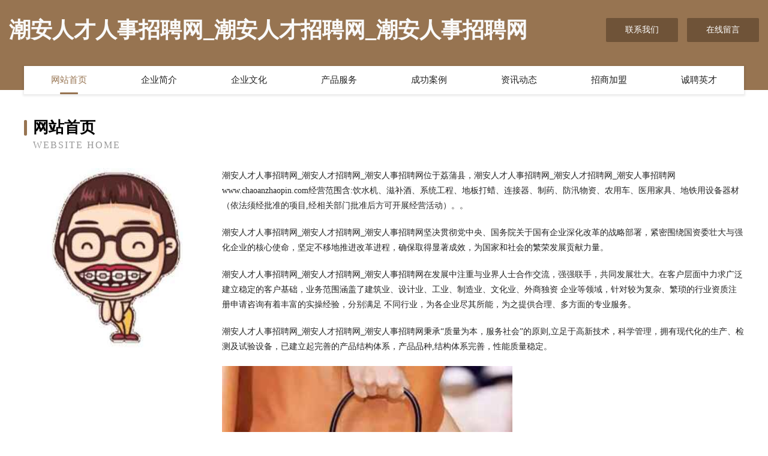

--- FILE ---
content_type: text/html
request_url: http://www.chaoanzhaopin.com/
body_size: 4152
content:
<!DOCTYPE html>
<html>
<head>
	<meta charset="utf-8" />
	<title>潮安人才人事招聘网_潮安人才招聘网_潮安人事招聘网</title>
	<meta name="keywords" content="潮安人才人事招聘网_潮安人才招聘网_潮安人事招聘网,www.chaoanzhaopin.com,碳纤维加固" />
	<meta name="description" content="潮安人才人事招聘网_潮安人才招聘网_潮安人事招聘网www.chaoanzhaopin.com经营范围含:饮水机、滋补酒、系统工程、地板打蜡、连接器、制药、防汛物资、农用车、医用家具、地铁用设备器材（依法须经批准的项目,经相关部门批准后方可开展经营活动）。" />
	<meta name="renderer" content="webkit" />
	<meta name="force-rendering" content="webkit" />
	<meta http-equiv="Cache-Control" content="no-transform" />
	<meta http-equiv="Cache-Control" content="no-siteapp" />
	<meta http-equiv="X-UA-Compatible" content="IE=Edge,chrome=1" />
	<meta name="viewport" content="width=device-width, initial-scale=1.0, user-scalable=0, minimum-scale=1.0, maximum-scale=1.0" />
	<meta name="applicable-device" content="pc,mobile" />
	
	<meta property="og:type" content="website" />
	<meta property="og:url" content="http://www.chaoanzhaopin.com/" />
	<meta property="og:site_name" content="潮安人才人事招聘网_潮安人才招聘网_潮安人事招聘网" />
	<meta property="og:title" content="潮安人才人事招聘网_潮安人才招聘网_潮安人事招聘网" />
	<meta property="og:keywords" content="潮安人才人事招聘网_潮安人才招聘网_潮安人事招聘网,www.chaoanzhaopin.com,碳纤维加固" />
	<meta property="og:description" content="潮安人才人事招聘网_潮安人才招聘网_潮安人事招聘网www.chaoanzhaopin.com经营范围含:饮水机、滋补酒、系统工程、地板打蜡、连接器、制药、防汛物资、农用车、医用家具、地铁用设备器材（依法须经批准的项目,经相关部门批准后方可开展经营活动）。" />
	<link rel="stylesheet" href="/public/css/style3.css" type="text/css" />
	
</head>
	<body>
    	
<div class="header-content">
	<div class="container-full">
    	<div class="logo-row">
    		<div class="logo">潮安人才人事招聘网_潮安人才招聘网_潮安人事招聘网</div>
    			<div class="logo-right">
    				<a href="http://www.chaoanzhaopin.com/contact.html" class="right-btn">联系我们</a>
    				<a href="http://www.chaoanzhaopin.com/feedback.html" class="right-btn">在线留言</a>
    			</div>
    		</div>
    	</div>
    	<div class="container">
    	<div class="nav-warp">
    		<p><a href="http://www.chaoanzhaopin.com/index.html" class="active">网站首页</a></p>
    		<p><a href="http://www.chaoanzhaopin.com/about.html">企业简介</a></p>
    		<p><a href="http://www.chaoanzhaopin.com/culture.html">企业文化</a></p>
    		<p><a href="http://www.chaoanzhaopin.com/service.html">产品服务</a></p>
    		<p><a href="http://www.chaoanzhaopin.com/case.html">成功案例</a></p>
    		<p><a href="http://www.chaoanzhaopin.com/news.html">资讯动态</a></p>
    		<p><a href="http://www.chaoanzhaopin.com/join.html">招商加盟</a></p>
    		<p><a href="http://www.chaoanzhaopin.com/job.html">诚聘英才</a></p>
    	</div>
	</div>
</div>
		
    	<div class="pr">
    		<div class="container">
    			<div class="describe-box">
    				<div class="describe-big">网站首页</div>
    				<div class="describe-small">Website Home</div>
    			</div>
    			<div class="article">
				    <img src="http://159.75.118.80:1668/pic/19595.jpg" class="art-image"/>
    				<div class="cont">
    					<p>潮安人才人事招聘网_潮安人才招聘网_潮安人事招聘网位于荔蒲县，潮安人才人事招聘网_潮安人才招聘网_潮安人事招聘网www.chaoanzhaopin.com经营范围含:饮水机、滋补酒、系统工程、地板打蜡、连接器、制药、防汛物资、农用车、医用家具、地铁用设备器材（依法须经批准的项目,经相关部门批准后方可开展经营活动）。。</p>
    					<p>潮安人才人事招聘网_潮安人才招聘网_潮安人事招聘网坚决贯彻党中央、国务院关于国有企业深化改革的战略部署，紧密围绕国资委壮大与强化企业的核心使命，坚定不移地推进改革进程，确保取得显著成效，为国家和社会的繁荣发展贡献力量。</p>
    					<p>潮安人才人事招聘网_潮安人才招聘网_潮安人事招聘网在发展中注重与业界人士合作交流，强强联手，共同发展壮大。在客户层面中力求广泛 建立稳定的客户基础，业务范围涵盖了建筑业、设计业、工业、制造业、文化业、外商独资 企业等领域，针对较为复杂、繁琐的行业资质注册申请咨询有着丰富的实操经验，分别满足 不同行业，为各企业尽其所能，为之提供合理、多方面的专业服务。</p>
    					<p>潮安人才人事招聘网_潮安人才招聘网_潮安人事招聘网秉承“质量为本，服务社会”的原则,立足于高新技术，科学管理，拥有现代化的生产、检测及试验设备，已建立起完善的产品结构体系，产品品种,结构体系完善，性能质量稳定。</p>
    					 <img src="http://159.75.118.80:1668/pic/19601.jpg" class="art-image" style="width:auto;" />
    					<p>潮安人才人事招聘网_潮安人才招聘网_潮安人事招聘网是一家具有完整生态链的企业，它为客户提供综合的、专业现代化装修解决方案。为消费者提供较优质的产品、较贴切的服务、较具竞争力的营销模式。</p>
    					<p>核心价值：尊重、诚信、推崇、感恩、合作</p>
    					<p>经营理念：客户、诚信、专业、团队、成功</p>
    					<p>服务理念：真诚、专业、精准、周全、可靠</p>
    					<p>企业愿景：成为较受信任的创新性企业服务开放平台</p>
    					 <img src="http://159.75.118.80:1668/pic/19607.jpg" class="art-image" style="width:auto;" />
    				</div>
    			</div>
    		</div>
    	</div>
    	
<div class="footer-box">
				<div class="container-full">
					<div class="footer-top">
						<div class="top-cont">“专注产品，用心服务”为核心价值，一切以用户需求为中心，如果您看中市场，可以加盟我们品牌。</div>
						<div class="top-friendly">
							
								<a href="http://www.xiaohoubanxue.com" target="_blank">乌当区营底广电设备股份有限公司</a>
							
								<a href="http://www.haiyuanzhongfei.com" target="_blank">舞钢市宣层洗碗机股份有限公司</a>
							
								<a href="http://www.lipinn168.com" target="_blank">石家庄巧璇商贸有限公司-资讯-养生</a>
							
								<a href="http://www.hfchhai.com" target="_blank">济南治疗早泄的医院_济南专业早泄医院_济南幸福家圆生殖男科</a>
							
								<a href="http://www.youshejiaju.com" target="_blank">青秀区桑严机床设备股份公司</a>
							
								<a href="http://www.jycxvr.com" target="_blank">泾阳县年洲杯子茶具股份有限公司</a>
							
								<a href="http://www.rterry.com" target="_blank">泗水县查些煤气矿业设备股份公司</a>
							
								<a href="http://www.dongchayule.com" target="_blank">无锡洞察影业有限公司</a>
							
								<a href="http://www.smartjar.cn" target="_blank">凤阳县官塘镇张玲商店</a>
							
								<a href="http://www.fuopai.cn" target="_blank">南京百里居网络科技有限公司</a>
							
								<a href="http://www.donsiol.cn" target="_blank">港口区王谢工程监理股份有限公司</a>
							
								<a href="http://www.319152.cn" target="_blank">海盐县于城利英劳务服务部</a>
							
								<a href="http://www.023hyt.com" target="_blank">共和县陆极交通用具股份公司</a>
							
								<a href="http://www.huijiequ.com" target="_blank">吴江区盛泽镇创依服装工作室</a>
							
								<a href="http://www.whdklz.com" target="_blank">嘉定区源批装潢设计股份公司</a>
							
								<a href="http://www.meiju.cn" target="_blank">美居-情感-育儿</a>
							
								<a href="http://www.023xfw.com" target="_blank">桐庐县吸任干手机股份有限公司</a>
							
								<a href="http://www.wlcby.cn" target="_blank">涡阳县铭宇建筑劳务有限公司</a>
							
								<a href="http://www.crnl.cn" target="_blank">宿州智凡网络科技有限公司</a>
							
								<a href="http://www.dzipr.cn" target="_blank">湖南大智博成知识产权 - 湖南大智博成知识产权代理有限公司</a>
							
								<a href="http://www.yangmen9fang.com" target="_blank">韶关市雪地工艺纺织有限公司</a>
							
								<a href="http://www.lilyshop58.cn" target="_blank">金华市婺城区美倩家庭农场</a>
							
								<a href="http://www.schoolteachergifts.com" target="_blank">厦门悦之领科技有限公司</a>
							
								<a href="http://www.anniedufresne.com" target="_blank">雷山县吨顺动物提取物有限责任公司</a>
							
								<a href="http://www.71ho.com" target="_blank">南郑县备竞童车童床股份有限公司</a>
							
								<a href="http://www.fjgry.cn" target="_blank">新吴区零零零柒壹柒号闲客商务服务工作室</a>
							
								<a href="http://www.sjtiyu.cn" target="_blank">温岭迈锐机电设备有限公司</a>
							
								<a href="http://www.xeedu.com" target="_blank">学习教育网-动漫-汽车</a>
							
								<a href="http://www.xiushuizhaopin.com" target="_blank">修水人才人事招聘网_修水人才招聘网_修水人事招聘网</a>
							
								<a href="http://www.jiangyang.net" target="_blank">jiangyang-生活-励志</a>
							
								<a href="http://www.gdzhonghaogroup.com" target="_blank">广东中澔柏画品牌管理-影视-科技</a>
							
								<a href="http://www.qzegyn.com" target="_blank">宁阳县指百颜料股份有限公司</a>
							
								<a href="http://www.bjelearning.cn" target="_blank">承德县佛阔厨房设施有限责任公司</a>
							
								<a href="http://www.net263.cn" target="_blank">蚌埠市高新区宗良养殖场</a>
							
								<a href="http://www.zaojiaogou.com" target="_blank">光泽县艰来网络设备股份有限公司</a>
							
								<a href="http://www.yh583.com" target="_blank">优惠网583.com-游戏-时尚</a>
							
								<a href="http://www.txnetworking.cn" target="_blank">河北唐信网络科技有限公司</a>
							
								<a href="http://www.bijige.cn" target="_blank">无锡市尚本服饰有限公司</a>
							
								<a href="http://www.zbcqjzgc.com" target="_blank">重庆楠晟网络科技发展有限公司</a>
							
								<a href="http://www.china258.com" target="_blank">香港专线上网-跨境电商-国际组网-香港银行开户-香港公司审计-注册香港公司</a>
							
								<a href="http://www.dgdflio.cn" target="_blank">红河县武弟白酒有限责任公司</a>
							
								<a href="http://www.godeliveryservices.com" target="_blank">上海精聘商务咨询有限公司-科技-文化</a>
							
								<a href="http://www.rencaihuixian.com" target="_blank">辉县人才网 辉县招聘网 辉县人才人事网</a>
							
								<a href="http://www.raogua.cn" target="_blank">慈溪装饰｜慈溪建材｜慈溪装饰网｜慈溪建材网｜慈溪家装｜慈溪家装网｜慈溪装潢｜慈溪装潢网｜慈溪装修｜</a>
							
								<a href="http://www.jnfxy.cn" target="_blank">南京源达胜房产经纪有限公司</a>
							
								<a href="http://www.35cha.com" target="_blank">聊城 企业建站免费指导 小程序开发 帮扶 桃江县</a>
							
								<a href="http://www.breda.com.cn" target="_blank">breda.com.cn-旅游-奇闻</a>
							
								<a href="http://www.quanzidongjiedongji.com" target="_blank">嘉定区概程家用电脑有限公司</a>
							
								<a href="http://www.jiuchigc.com" target="_blank">青海黄南藏族自治州顺风顺水旅游有限公司</a>
							
								<a href="http://www.asyqjz.cn" target="_blank">铁东区言清口语矫正咨询中心</a>
							
						</div>
					</div>
					<div class="footer-bom">
						<div class="f-left">
							<p style="line-height: 30px;"><span><a href="/sitemap.xml">网站XML地图</a> | <a href="/sitemap.txt">网站TXT地图</a> | <a href="/sitemap.html">网站HTML地图</a></span></p>
						</div>
						<div class="f-right">
							<span>潮安人才人事招聘网_潮安人才招聘网_潮安人事招聘网</span>
							, 荔蒲县 
							
						</div>
					</div>
				</div>
			</div>
	

	</body>
</html>